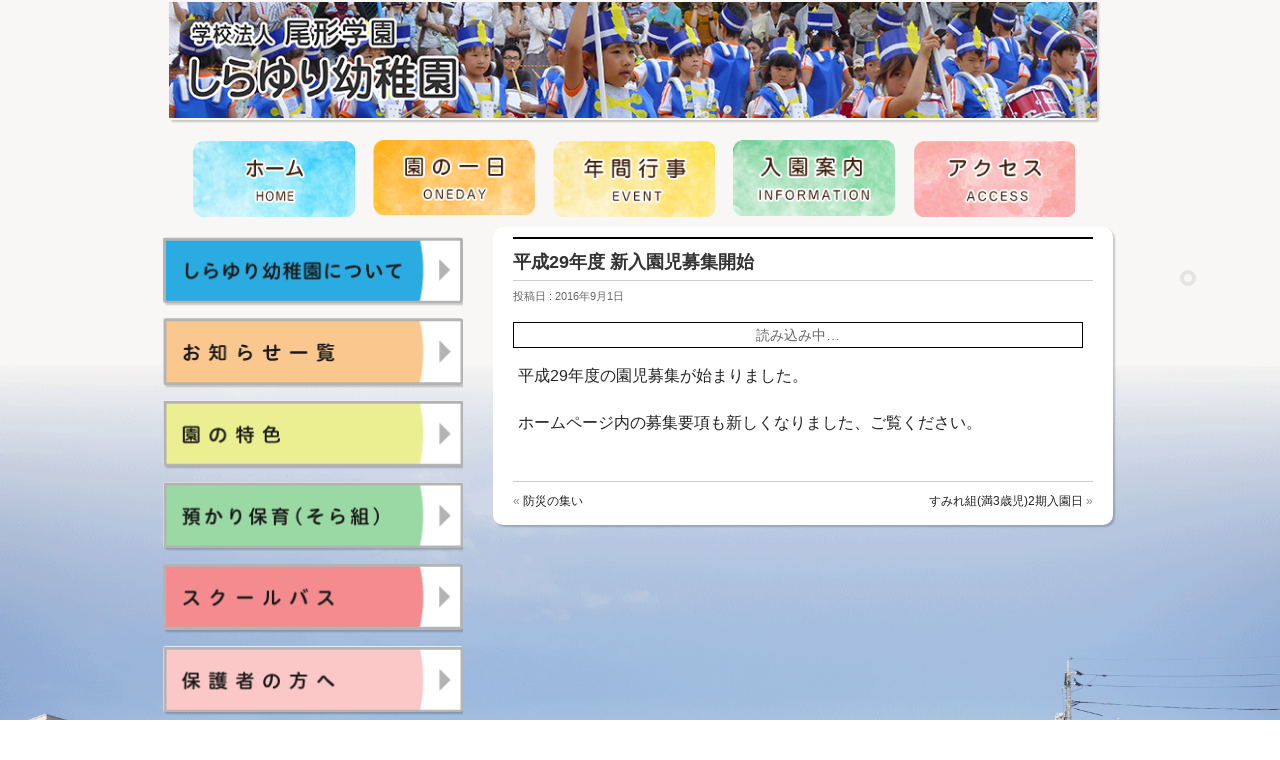

--- FILE ---
content_type: text/html; charset=UTF-8
request_url: https://shirayuri-youchien.net/%E5%B9%B3%E6%88%9029%E5%B9%B4%E5%BA%A6-%E6%96%B0%E5%85%A5%E5%9C%92%E5%85%90%E5%8B%9F%E9%9B%86%E9%96%8B%E5%A7%8B/
body_size: 55194
content:
<!DOCTYPE html>
<!--[if IE]>
<meta http-equiv="X-UA-Compatible" content="IE=Edge">
<![endif]-->
<html xmlns:fb="http://ogp.me/ns/fb#" lang="ja">
<head>
<!-- Google tag (gtag.js) -->
<script async src="https://www.googletagmanager.com/gtag/js?id=G-XRSBGMM3RX"></script>
<script>
  window.dataLayer = window.dataLayer || [];
  function gtag(){dataLayer.push(arguments);}
  gtag('js', new Date());

  gtag('config', 'G-XRSBGMM3RX');
</script>

<meta charset="UTF-8" />
<title>しらゆり幼稚園　倉敷</title>
<meta name="keywords" content="しらゆり幼稚園 倉敷,倉敷,しらゆり幼稚園,倉敷 しらゆり幼稚園,中庄団地,子供,子ども,園児,幼稚園">
<link rel="start" href="https://shirayuri-youchien.net/" title="HOME" />
<link rel="apple-touch-icon" href="https://shirayuri-youchien.net/wp/wp-content/uploads/touch.png" />
<link rel="alternate" href="https://shirayuri-youchien.net/" hreflang="ja" />
<link rel="canonical" href="https://shirayuri-youchien.net/" />

<script type="text/javascript" src="https://code.jquery.com/jquery-1.12.0.min.js"></script>
<script type="text/javascript" src="https://ajax.googleapis.com/ajax/libs/jquery/1.10.2/jquery.min.js"></script>
<script type="text/javascript" src="https://shirayuri-youchien.net/wp/wp-content/themes/biz-vektor/js/bubble.js"></script>
<!-- BizVektor -->



<meta id="viewport" name="viewport" content="width=device-width, initial-scale=1">
<meta name='robots' content='max-image-preview:large' />
	<style>img:is([sizes="auto" i], [sizes^="auto," i]) { contain-intrinsic-size: 3000px 1500px }</style>
	<link rel='dns-prefetch' href='//shirayuri-you.sakura.ne.jp' />
<link rel='dns-prefetch' href='//maxcdn.bootstrapcdn.com' />
<link rel='dns-prefetch' href='//fonts.googleapis.com' />
<link rel="alternate" type="application/rss+xml" title="しらゆり幼稚園 &raquo; フィード" href="https://shirayuri-youchien.net/feed/" />
<link rel="alternate" type="application/rss+xml" title="しらゆり幼稚園 &raquo; コメントフィード" href="https://shirayuri-youchien.net/comments/feed/" />
<meta name="description" content="[pdf-embedder url="https://www.shirayuri-youchien.net/wp/wp-content/uploads/DOC160901-20160901154831.pdf"]平成29年度の園児募集が始まりました。ホームページ内の募集要項も新しくなりました、ご覧ください。" />
<link rel='stylesheet' id='simple_tooltips_style-css' href='https://shirayuri-you.sakura.ne.jp/wp/wp-content/plugins/simple-tooltips/zebra_tooltips.css?ver=6.8.3' type='text/css' media='all' />
<style id='wp-emoji-styles-inline-css' type='text/css'>

	img.wp-smiley, img.emoji {
		display: inline !important;
		border: none !important;
		box-shadow: none !important;
		height: 1em !important;
		width: 1em !important;
		margin: 0 0.07em !important;
		vertical-align: -0.1em !important;
		background: none !important;
		padding: 0 !important;
	}
</style>
<link rel='stylesheet' id='wp-block-library-css' href='https://shirayuri-you.sakura.ne.jp/wp/wp-includes/css/dist/block-library/style.min.css?ver=6.8.3' type='text/css' media='all' />
<style id='classic-theme-styles-inline-css' type='text/css'>
/*! This file is auto-generated */
.wp-block-button__link{color:#fff;background-color:#32373c;border-radius:9999px;box-shadow:none;text-decoration:none;padding:calc(.667em + 2px) calc(1.333em + 2px);font-size:1.125em}.wp-block-file__button{background:#32373c;color:#fff;text-decoration:none}
</style>
<style id='pdfemb-pdf-embedder-viewer-style-inline-css' type='text/css'>
.wp-block-pdfemb-pdf-embedder-viewer{max-width:none}

</style>
<style id='global-styles-inline-css' type='text/css'>
:root{--wp--preset--aspect-ratio--square: 1;--wp--preset--aspect-ratio--4-3: 4/3;--wp--preset--aspect-ratio--3-4: 3/4;--wp--preset--aspect-ratio--3-2: 3/2;--wp--preset--aspect-ratio--2-3: 2/3;--wp--preset--aspect-ratio--16-9: 16/9;--wp--preset--aspect-ratio--9-16: 9/16;--wp--preset--color--black: #000000;--wp--preset--color--cyan-bluish-gray: #abb8c3;--wp--preset--color--white: #ffffff;--wp--preset--color--pale-pink: #f78da7;--wp--preset--color--vivid-red: #cf2e2e;--wp--preset--color--luminous-vivid-orange: #ff6900;--wp--preset--color--luminous-vivid-amber: #fcb900;--wp--preset--color--light-green-cyan: #7bdcb5;--wp--preset--color--vivid-green-cyan: #00d084;--wp--preset--color--pale-cyan-blue: #8ed1fc;--wp--preset--color--vivid-cyan-blue: #0693e3;--wp--preset--color--vivid-purple: #9b51e0;--wp--preset--gradient--vivid-cyan-blue-to-vivid-purple: linear-gradient(135deg,rgba(6,147,227,1) 0%,rgb(155,81,224) 100%);--wp--preset--gradient--light-green-cyan-to-vivid-green-cyan: linear-gradient(135deg,rgb(122,220,180) 0%,rgb(0,208,130) 100%);--wp--preset--gradient--luminous-vivid-amber-to-luminous-vivid-orange: linear-gradient(135deg,rgba(252,185,0,1) 0%,rgba(255,105,0,1) 100%);--wp--preset--gradient--luminous-vivid-orange-to-vivid-red: linear-gradient(135deg,rgba(255,105,0,1) 0%,rgb(207,46,46) 100%);--wp--preset--gradient--very-light-gray-to-cyan-bluish-gray: linear-gradient(135deg,rgb(238,238,238) 0%,rgb(169,184,195) 100%);--wp--preset--gradient--cool-to-warm-spectrum: linear-gradient(135deg,rgb(74,234,220) 0%,rgb(151,120,209) 20%,rgb(207,42,186) 40%,rgb(238,44,130) 60%,rgb(251,105,98) 80%,rgb(254,248,76) 100%);--wp--preset--gradient--blush-light-purple: linear-gradient(135deg,rgb(255,206,236) 0%,rgb(152,150,240) 100%);--wp--preset--gradient--blush-bordeaux: linear-gradient(135deg,rgb(254,205,165) 0%,rgb(254,45,45) 50%,rgb(107,0,62) 100%);--wp--preset--gradient--luminous-dusk: linear-gradient(135deg,rgb(255,203,112) 0%,rgb(199,81,192) 50%,rgb(65,88,208) 100%);--wp--preset--gradient--pale-ocean: linear-gradient(135deg,rgb(255,245,203) 0%,rgb(182,227,212) 50%,rgb(51,167,181) 100%);--wp--preset--gradient--electric-grass: linear-gradient(135deg,rgb(202,248,128) 0%,rgb(113,206,126) 100%);--wp--preset--gradient--midnight: linear-gradient(135deg,rgb(2,3,129) 0%,rgb(40,116,252) 100%);--wp--preset--font-size--small: 13px;--wp--preset--font-size--medium: 20px;--wp--preset--font-size--large: 36px;--wp--preset--font-size--x-large: 42px;--wp--preset--spacing--20: 0.44rem;--wp--preset--spacing--30: 0.67rem;--wp--preset--spacing--40: 1rem;--wp--preset--spacing--50: 1.5rem;--wp--preset--spacing--60: 2.25rem;--wp--preset--spacing--70: 3.38rem;--wp--preset--spacing--80: 5.06rem;--wp--preset--shadow--natural: 6px 6px 9px rgba(0, 0, 0, 0.2);--wp--preset--shadow--deep: 12px 12px 50px rgba(0, 0, 0, 0.4);--wp--preset--shadow--sharp: 6px 6px 0px rgba(0, 0, 0, 0.2);--wp--preset--shadow--outlined: 6px 6px 0px -3px rgba(255, 255, 255, 1), 6px 6px rgba(0, 0, 0, 1);--wp--preset--shadow--crisp: 6px 6px 0px rgba(0, 0, 0, 1);}:where(.is-layout-flex){gap: 0.5em;}:where(.is-layout-grid){gap: 0.5em;}body .is-layout-flex{display: flex;}.is-layout-flex{flex-wrap: wrap;align-items: center;}.is-layout-flex > :is(*, div){margin: 0;}body .is-layout-grid{display: grid;}.is-layout-grid > :is(*, div){margin: 0;}:where(.wp-block-columns.is-layout-flex){gap: 2em;}:where(.wp-block-columns.is-layout-grid){gap: 2em;}:where(.wp-block-post-template.is-layout-flex){gap: 1.25em;}:where(.wp-block-post-template.is-layout-grid){gap: 1.25em;}.has-black-color{color: var(--wp--preset--color--black) !important;}.has-cyan-bluish-gray-color{color: var(--wp--preset--color--cyan-bluish-gray) !important;}.has-white-color{color: var(--wp--preset--color--white) !important;}.has-pale-pink-color{color: var(--wp--preset--color--pale-pink) !important;}.has-vivid-red-color{color: var(--wp--preset--color--vivid-red) !important;}.has-luminous-vivid-orange-color{color: var(--wp--preset--color--luminous-vivid-orange) !important;}.has-luminous-vivid-amber-color{color: var(--wp--preset--color--luminous-vivid-amber) !important;}.has-light-green-cyan-color{color: var(--wp--preset--color--light-green-cyan) !important;}.has-vivid-green-cyan-color{color: var(--wp--preset--color--vivid-green-cyan) !important;}.has-pale-cyan-blue-color{color: var(--wp--preset--color--pale-cyan-blue) !important;}.has-vivid-cyan-blue-color{color: var(--wp--preset--color--vivid-cyan-blue) !important;}.has-vivid-purple-color{color: var(--wp--preset--color--vivid-purple) !important;}.has-black-background-color{background-color: var(--wp--preset--color--black) !important;}.has-cyan-bluish-gray-background-color{background-color: var(--wp--preset--color--cyan-bluish-gray) !important;}.has-white-background-color{background-color: var(--wp--preset--color--white) !important;}.has-pale-pink-background-color{background-color: var(--wp--preset--color--pale-pink) !important;}.has-vivid-red-background-color{background-color: var(--wp--preset--color--vivid-red) !important;}.has-luminous-vivid-orange-background-color{background-color: var(--wp--preset--color--luminous-vivid-orange) !important;}.has-luminous-vivid-amber-background-color{background-color: var(--wp--preset--color--luminous-vivid-amber) !important;}.has-light-green-cyan-background-color{background-color: var(--wp--preset--color--light-green-cyan) !important;}.has-vivid-green-cyan-background-color{background-color: var(--wp--preset--color--vivid-green-cyan) !important;}.has-pale-cyan-blue-background-color{background-color: var(--wp--preset--color--pale-cyan-blue) !important;}.has-vivid-cyan-blue-background-color{background-color: var(--wp--preset--color--vivid-cyan-blue) !important;}.has-vivid-purple-background-color{background-color: var(--wp--preset--color--vivid-purple) !important;}.has-black-border-color{border-color: var(--wp--preset--color--black) !important;}.has-cyan-bluish-gray-border-color{border-color: var(--wp--preset--color--cyan-bluish-gray) !important;}.has-white-border-color{border-color: var(--wp--preset--color--white) !important;}.has-pale-pink-border-color{border-color: var(--wp--preset--color--pale-pink) !important;}.has-vivid-red-border-color{border-color: var(--wp--preset--color--vivid-red) !important;}.has-luminous-vivid-orange-border-color{border-color: var(--wp--preset--color--luminous-vivid-orange) !important;}.has-luminous-vivid-amber-border-color{border-color: var(--wp--preset--color--luminous-vivid-amber) !important;}.has-light-green-cyan-border-color{border-color: var(--wp--preset--color--light-green-cyan) !important;}.has-vivid-green-cyan-border-color{border-color: var(--wp--preset--color--vivid-green-cyan) !important;}.has-pale-cyan-blue-border-color{border-color: var(--wp--preset--color--pale-cyan-blue) !important;}.has-vivid-cyan-blue-border-color{border-color: var(--wp--preset--color--vivid-cyan-blue) !important;}.has-vivid-purple-border-color{border-color: var(--wp--preset--color--vivid-purple) !important;}.has-vivid-cyan-blue-to-vivid-purple-gradient-background{background: var(--wp--preset--gradient--vivid-cyan-blue-to-vivid-purple) !important;}.has-light-green-cyan-to-vivid-green-cyan-gradient-background{background: var(--wp--preset--gradient--light-green-cyan-to-vivid-green-cyan) !important;}.has-luminous-vivid-amber-to-luminous-vivid-orange-gradient-background{background: var(--wp--preset--gradient--luminous-vivid-amber-to-luminous-vivid-orange) !important;}.has-luminous-vivid-orange-to-vivid-red-gradient-background{background: var(--wp--preset--gradient--luminous-vivid-orange-to-vivid-red) !important;}.has-very-light-gray-to-cyan-bluish-gray-gradient-background{background: var(--wp--preset--gradient--very-light-gray-to-cyan-bluish-gray) !important;}.has-cool-to-warm-spectrum-gradient-background{background: var(--wp--preset--gradient--cool-to-warm-spectrum) !important;}.has-blush-light-purple-gradient-background{background: var(--wp--preset--gradient--blush-light-purple) !important;}.has-blush-bordeaux-gradient-background{background: var(--wp--preset--gradient--blush-bordeaux) !important;}.has-luminous-dusk-gradient-background{background: var(--wp--preset--gradient--luminous-dusk) !important;}.has-pale-ocean-gradient-background{background: var(--wp--preset--gradient--pale-ocean) !important;}.has-electric-grass-gradient-background{background: var(--wp--preset--gradient--electric-grass) !important;}.has-midnight-gradient-background{background: var(--wp--preset--gradient--midnight) !important;}.has-small-font-size{font-size: var(--wp--preset--font-size--small) !important;}.has-medium-font-size{font-size: var(--wp--preset--font-size--medium) !important;}.has-large-font-size{font-size: var(--wp--preset--font-size--large) !important;}.has-x-large-font-size{font-size: var(--wp--preset--font-size--x-large) !important;}
:where(.wp-block-post-template.is-layout-flex){gap: 1.25em;}:where(.wp-block-post-template.is-layout-grid){gap: 1.25em;}
:where(.wp-block-columns.is-layout-flex){gap: 2em;}:where(.wp-block-columns.is-layout-grid){gap: 2em;}
:root :where(.wp-block-pullquote){font-size: 1.5em;line-height: 1.6;}
</style>
<link rel='stylesheet' id='contact-form-7-css' href='https://shirayuri-you.sakura.ne.jp/wp/wp-content/plugins/contact-form-7/includes/css/styles.css?ver=6.1.4' type='text/css' media='all' />
<link rel='stylesheet' id='Biz_Vektor_common_style-css' href='https://shirayuri-you.sakura.ne.jp/wp/wp-content/themes/biz-vektor/css/bizvektor_common_min.css?ver=20141106' type='text/css' media='all' />
<link rel='stylesheet' id='Biz_Vektor_Design_style-css' href='https://shirayuri-you.sakura.ne.jp/wp/wp-content/themes/biz-vektor/design_skins/plain/plain.css?ver=6.8.3' type='text/css' media='all' />
<link rel='stylesheet' id='Biz_Vektor_plugin_sns_style-css' href='https://shirayuri-you.sakura.ne.jp/wp/wp-content/themes/biz-vektor/plugins/sns/style_bizvektor_sns.css?ver=6.8.3' type='text/css' media='all' />
<link rel='stylesheet' id='Biz_Vektor_add_font_awesome-css' href='//maxcdn.bootstrapcdn.com/font-awesome/4.3.0/css/font-awesome.min.css?ver=6.8.3' type='text/css' media='all' />
<link rel='stylesheet' id='Biz_Vektor_add_web_fonts-css' href='//fonts.googleapis.com/css?family=Droid+Sans%3A700%7CLato%3A900%7CAnton&#038;ver=6.8.3' type='text/css' media='all' />
<link rel='stylesheet' id='fancybox-css' href='https://shirayuri-you.sakura.ne.jp/wp/wp-content/plugins/easy-fancybox/fancybox/1.5.4/jquery.fancybox.min.css?ver=6.8.3' type='text/css' media='screen' />
<style id='fancybox-inline-css' type='text/css'>
#fancybox-outer{background:#ffffff}#fancybox-content{background:#ffffff;border-color:#ffffff;color:#000000;}#fancybox-title,#fancybox-title-float-main{color:#fff}
</style>
<link rel='stylesheet' id='msl-main-css' href='https://shirayuri-you.sakura.ne.jp/wp/wp-content/plugins/master-slider/public/assets/css/masterslider.main.css?ver=3.11.0' type='text/css' media='all' />
<link rel='stylesheet' id='msl-custom-css' href='https://shirayuri-you.sakura.ne.jp/wp/wp-content/uploads/master-slider/custom.css?ver=8' type='text/css' media='all' />
<script type="text/javascript" src="https://shirayuri-you.sakura.ne.jp/wp/wp-includes/js/jquery/jquery.min.js?ver=3.7.1" id="jquery-core-js"></script>
<script type="text/javascript" src="https://shirayuri-you.sakura.ne.jp/wp/wp-includes/js/jquery/jquery-migrate.min.js?ver=3.4.1" id="jquery-migrate-js"></script>
<link rel="https://api.w.org/" href="https://shirayuri-youchien.net/wp-json/" /><link rel="alternate" title="JSON" type="application/json" href="https://shirayuri-youchien.net/wp-json/wp/v2/posts/3143" /><link rel="EditURI" type="application/rsd+xml" title="RSD" href="https://shirayuri-youchien.net/wp/xmlrpc.php?rsd" />
<link rel="canonical" href="https://shirayuri-youchien.net/%e5%b9%b3%e6%88%9029%e5%b9%b4%e5%ba%a6-%e6%96%b0%e5%85%a5%e5%9c%92%e5%85%90%e5%8b%9f%e9%9b%86%e9%96%8b%e5%a7%8b/" />
<link rel='shortlink' href='https://shirayuri-youchien.net/?p=3143' />
<link rel="alternate" title="oEmbed (JSON)" type="application/json+oembed" href="https://shirayuri-youchien.net/wp-json/oembed/1.0/embed?url=https%3A%2F%2Fshirayuri-youchien.net%2F%25e5%25b9%25b3%25e6%2588%259029%25e5%25b9%25b4%25e5%25ba%25a6-%25e6%2596%25b0%25e5%2585%25a5%25e5%259c%2592%25e5%2585%2590%25e5%258b%259f%25e9%259b%2586%25e9%2596%258b%25e5%25a7%258b%2F" />
<link rel="alternate" title="oEmbed (XML)" type="text/xml+oembed" href="https://shirayuri-youchien.net/wp-json/oembed/1.0/embed?url=https%3A%2F%2Fshirayuri-youchien.net%2F%25e5%25b9%25b3%25e6%2588%259029%25e5%25b9%25b4%25e5%25ba%25a6-%25e6%2596%25b0%25e5%2585%25a5%25e5%259c%2592%25e5%2585%2590%25e5%258b%259f%25e9%259b%2586%25e9%2596%258b%25e5%25a7%258b%2F&#038;format=xml" />
<script>var ms_grabbing_curosr = 'https://shirayuri-you.sakura.ne.jp/wp/wp-content/plugins/master-slider/public/assets/css/common/grabbing.cur', ms_grab_curosr = 'https://shirayuri-you.sakura.ne.jp/wp/wp-content/plugins/master-slider/public/assets/css/common/grab.cur';</script>
<meta name="generator" content="MasterSlider 3.11.0 - Responsive Touch Image Slider | avt.li/msf" />
<!-- [ BizVektor OGP ] -->
<meta property="og:site_name" content="しらゆり幼稚園" />
<meta property="og:url" content="https://shirayuri-youchien.net/%e5%b9%b3%e6%88%9029%e5%b9%b4%e5%ba%a6-%e6%96%b0%e5%85%a5%e5%9c%92%e5%85%90%e5%8b%9f%e9%9b%86%e9%96%8b%e5%a7%8b/" />
<meta property="fb:app_id" content="" />
<meta property="og:type" content="article" />
<meta property="og:image" content="https://shirayuri-you.sakura.ne.jp/wp/wp-content/uploads/P1070917.jpg" />
<meta property="og:title" content="平成29年度 新入園児募集開始 | しらゆり幼稚園" />
<meta property="og:description" content="[pdf-embedder url=&quot;https://www.shirayuri-youchien.net/wp/wp-content/uploads/DOC160901-20160901154831.pdf&quot;]  平成29年度の園児募集が始まりました。  ホームページ内の募集要項も新しくなりました、ご覧ください。" />
<!-- [ /BizVektor OGP ] -->
<!--[if lte IE 8]>
<link rel="stylesheet" type="text/css" media="all" href="https://shirayuri-you.sakura.ne.jp/wp/wp-content/themes/biz-vektor/design_skins/plain/plain_oldie.css" />
<![endif]-->
<link rel="pingback" href="https://shirayuri-youchien.net/wp/xmlrpc.php" />
<link rel="icon" href="https://shirayuri-you.sakura.ne.jp/wp/wp-content/uploads/cropped-flower_lily-1-32x32.png" sizes="32x32" />
<link rel="icon" href="https://shirayuri-you.sakura.ne.jp/wp/wp-content/uploads/cropped-flower_lily-1-192x192.png" sizes="192x192" />
<link rel="apple-touch-icon" href="https://shirayuri-you.sakura.ne.jp/wp/wp-content/uploads/cropped-flower_lily-1-180x180.png" />
<meta name="msapplication-TileImage" content="https://shirayuri-you.sakura.ne.jp/wp/wp-content/uploads/cropped-flower_lily-1-270x270.png" />
<style type="text/css">
/*-------------------------------------------*/
/*	menu divide
/*-------------------------------------------*/
@media (min-width: 970px) {
#gMenu .menu > li { width:158px; text-align:center; }
#gMenu .menu > li.current_menu_item,
#gMenu .menu > li.current-menu-item,
#gMenu .menu > li.current-menu-ancestor,
#gMenu .menu > li.current_page_item,
#gMenu .menu > li.current_page_ancestor,
#gMenu .menu > li.current-page-ancestor { width:159px; }
}
</style>
<!--[if lte IE 8]>
<style type="text/css">
#gMenu .menu li { width:158px; text-align:center; }
#gMenu .menu li.current_page_item,
#gMenu .menu li.current_page_ancestor { width:159px; }
</style>
<![endif]-->
<style type="text/css">
/*-------------------------------------------*/
/*	font
/*-------------------------------------------*/
h1,h2,h3,h4,h4,h5,h6,#header #site-title,#pageTitBnr #pageTitInner #pageTit,#content .leadTxt,#sideTower .localHead {font-family: "ヒラギノ角ゴ Pro W3","Hiragino Kaku Gothic Pro","メイリオ",Meiryo,Osaka,"ＭＳ Ｐゴシック","MS PGothic",sans-serif; }
#pageTitBnr #pageTitInner #pageTit { font-weight:lighter; }
#gMenu .menu li a strong {font-family: "ヒラギノ角ゴ Pro W3","Hiragino Kaku Gothic Pro","メイリオ",Meiryo,Osaka,"ＭＳ Ｐゴシック","MS PGothic",sans-serif; }
</style>
<link rel="stylesheet" href="https://shirayuri-you.sakura.ne.jp/wp/wp-content/themes/biz-vektor/style.css" type="text/css" media="all" />
<style type="text/css">
.page-id-9484 .sideTower .sideWidget .textwidget , .page-id-11691 .sideTower .sideWidget .textwidget , .page-id-11703 .sideTower .sideWidget .textwidget , .page-id-9684 .sideTower .sideWidget .textwidget {
    padding-top: 0px;
}
.formtitle{
    font-size: 1.8em!important;
    color: #fff!important;
    background: #ff8a00;
    padding: 0.3em!important;
    display: inline-block;
    border-radius: 4px;
    margin-top:1em!important;
}
.formpdf{
    text-align: center;
    background: #f7931e;
    padding: 3px 4px;
    text-decoration: none;
    border-radius: 3px;
    line-height: 1.4;
    border-bottom: 3px solid #f2602c;
    width: 49%;
    margin: 0.5%;
    color: #fff!important;
    font-weight: bold;
    font-size: 1.2em;
}
.formpdf-r{
    background: #1ea7f7;
    border-bottom: 3px solid #2c90f2;
}
.formbox{
    border-bottom: 3px solid #f2602c;
    background: #f7931e;
    color: #ffffff!important;
    padding: 0.5em 0;
}
.formbox-r{
    background: #1ea7f7;
    border-bottom: 3px solid #2c90f2;
}
.space{
    margin-top:1em!important;
    margin-bottom:1em!important;
}
.formoshirase{
    padding: 0em 0.4em;
    margin-left: 10px;
    border-radius: 3px;
    background: #e4060e;
    font-size: 0.8em;
    color: #fff;
    letter-spacing: 2px;
}
.dlx{
	display:flex;
	margin-bottom: 1.5em;
}
.mb0{
    margin-bottom:0px!important;
}

table th:first-child {
    width: 18%;
    text-align: center;
}
.page-id-9484 #sideTower , .page-id-11691 #sideTower , .page-id-11703 #sideTower , .page-id-9684 #sideTower {
    display: none!important;
}
.page-id-9484 .kiji , .page-id-11691 .kiji , .page-id-11703 .kiji , .page-id-9684 .kiji{
    width: 94%;
}
.page-id-9484 #main #container .content , .page-id-11691 #main #container .content , .page-id-11703 #main #container .content , .page-id-9684 #main #container .content{
    width: 950px;
}

.content th.tablespacenoneth{
    border-top: 2px solid #f5f5f5!important;
    border-bottom: 2px solid #f5f5f5!important;
    padding-top: 0px;
    padding-bottom: 0px;
}

.content td.tablespacenonetd{
    border-top: 2px solid #fff!important;
    border-bottom: 2px solid #fff!important;
    padding-top: 0px;
    padding-bottom: 0px;
}

.su-button-style-3d span{
    padding: 1em!important;
}

.su-button-style-3d:hover {
    top: 0px!important;
    border-bottom-width: 6px!important;
}

.onlineform p{
	margin-left: 1.5em;
    letter-spacing: 0.8px;
}

.onlineform .pdan2{
	margin-left: 2.5em;
}

.page-id-9684 ol{
    font-size: 12pt;
    line-height: 20pt;
    color: #222222;
    letter-spacing: 0.8px;
}

.page-id-9684 .su-button-style-3d span {
    font-size: 1.2em!important;
}

.su-button-style-3d {
    background-color: #ef2d56;
    border-color: #c02445;
    border-radius: 5px;
    -moz-border-radius: 5px;
    -webkit-border-radius: 5px;
    border-bottom-style: solid;
    border-bottom-width: 6px;
    width: 100%;
}
.su-button-wide {
    display: block!important;
    margin: 1em 0;
}
.su-button {
    display: inline-block!important;
    text-align: center;
    text-decoration: none!important;
    box-sizing: content-box!important;
    -webkit-transition: all .2s;
    transition: all .2s;
}

.su-button-center {
    text-align: center;
}

.su-button-style-3d span {
    color: #FFFFFF;
    padding: 0px 16px;
    font-size: 13px;
    line-height: 26px;
    border-color: #f46c89;
    border-radius: 5px;
    -moz-border-radius: 5px;
    -webkit-border-radius: 5px;
    text-shadow: none;
    -moz-text-shadow: none;
    -webkit-text-shadow: none;
    border-bottom-style: solid;
    border-bottom-width: 1px;
}
.su-button span {
    display: block!important;
    text-decoration: none!important;
    box-sizing: content-box!important;
    -webkit-transition: all .2s;
    transition: all .2s;
}
.su-button-style-3d span {
    padding: 1em!important;
}

.nolink{
    pointer-events: none;
}

.naname1{
background-image: linear-gradient(to top left, transparent, transparent 49%, black 49%, black 51%, /* 線の太さ */ transparent 51%, transparent);
}

.manin{
    text-align: center;
    color: red !important;
}

@media (max-width: 950px) {
.page-id-9484 #main #container .content , .page-id-11691 #main #container .content , .page-id-11703 #main #container .content , .page-id-9684 #main #container .content   {
    width: 100%;
}
}

.calebox{
    border-top: 0px !important;
    margin-bottom: 10px;
    display: block;
}

.calebox tbody{
	display: block;
}


@media (max-width: 480px) {
.formtitle {
    font-size: 1.3em!important;
}
.formpdf {
    width: 97%;
    display: block;
}
.dlx {
    display: block;
}
.formoshirase {
    display: table-cell;
}
.page-id-9684 ol {
    font-size: 1.2em!important;
    line-height: 1.6!important;
}
.page-id-9684 ol p{
    font-size: 1em!important;
}

.onlineform p{
	margin-left: 0.5em;
}

.onlineform .pdan2{
	margin-left: 1em;
}

.calebox{
	overflow-y: scroll;
}
.calebox tbody{
	width:500px;
}
}</style>
	</head>
	
<body class="wp-singular post-template-default single single-post postid-3143 single-format-standard wp-theme-biz-vektor _masterslider _ms_version_3.11.0 two-column left-sidebar">

<div id="fb-root"></div>

<div id="wrap">


<!-- [ #headerTop ] -->
<div id="headerTop">
<div class="innerBox">
<div id="site-description">しらゆり幼稚園（倉敷）は幼児ひとり一人の特性をふまえ、遊びや様々な体験を通して子どもの持っている力を十分に発揮できる教育を目指しています。</div>
</div>
</div><!-- [ /#headerTop ] -->

<!-- [ #header ] -->
<div id="header">
<div id="headerInner" class="innerBox">


<!-- [ #headContact ] -->
<!-- [ /#headContact ] -->

</div>
<!-- #headerInner -->


<div style="text-align: -webkit-center; margin-left:-10px;" class="PC">

		<!-- MasterSlider -->
		<div id="P_MS69773e9d8d564" class="master-slider-parent msl ms-parent-id-2" style="max-width:928px;">

			
			<!-- MasterSlider Main -->
			<div id="MS69773e9d8d564" class="master-slider ms-skin-default" >
				 				 
				<div  class="ms-slide" data-delay="3" data-fill-mode="fit"  >
					<img src="https://shirayuri-you.sakura.ne.jp/wp/wp-content/plugins/master-slider/public/assets/css/blank.gif" alt="" title="" data-src="https://shirayuri-you.sakura.ne.jp/wp/wp-content/uploads/subheader-01.jpg" />
	<a href="http://shirayuri-youchien.net/"     ></a>


	<div class="ms-thumb" ><div class="ms-tab-context"><div class="&quot;ms-tab-context&quot;"></div></div>
</div>
				</div>
				<div  class="ms-slide" data-delay="3" data-fill-mode="fit"  >
					<img src="https://shirayuri-you.sakura.ne.jp/wp/wp-content/plugins/master-slider/public/assets/css/blank.gif" alt="" title="" data-src="https://shirayuri-you.sakura.ne.jp/wp/wp-content/uploads/subheader-02.jpg" />
	<a href="http://shirayuri-youchien.net/"     ></a>


	<div class="ms-thumb" ><div class="ms-tab-context"><div class="&quot;ms-tab-context&quot;"></div></div>
</div>
				</div>
				<div  class="ms-slide" data-delay="3" data-fill-mode="fit"  >
					<img src="https://shirayuri-you.sakura.ne.jp/wp/wp-content/plugins/master-slider/public/assets/css/blank.gif" alt="" title="" data-src="https://shirayuri-you.sakura.ne.jp/wp/wp-content/uploads/subheader-03.jpg" />
	<a href="http://shirayuri-youchien.net/"     ></a>


	<div class="ms-thumb" ><div class="ms-tab-context"><div class="&quot;ms-tab-context&quot;"></div></div>
</div>
				</div>
				<div  class="ms-slide" data-delay="3" data-fill-mode="fit"  >
					<img src="https://shirayuri-you.sakura.ne.jp/wp/wp-content/plugins/master-slider/public/assets/css/blank.gif" alt="" title="" data-src="https://shirayuri-you.sakura.ne.jp/wp/wp-content/uploads/subheader-04.jpg" />
	<a href="http://shirayuri-youchien.net/"     ></a>


	<div class="ms-thumb" ><div class="ms-tab-context"><div class="&quot;ms-tab-context&quot;"></div></div>
</div>
				</div>
				<div  class="ms-slide" data-delay="3" data-fill-mode="fit"  >
					<img src="https://shirayuri-you.sakura.ne.jp/wp/wp-content/plugins/master-slider/public/assets/css/blank.gif" alt="" title="" data-src="https://shirayuri-you.sakura.ne.jp/wp/wp-content/uploads/subheader-05.jpg" />
	<a href="http://shirayuri-youchien.net/"     ></a>


	<div class="ms-thumb" ><div class="ms-tab-context"><div class="&quot;ms-tab-context&quot;"></div></div>
</div>
				</div>

			</div>
			<!-- END MasterSlider Main -->

			 
		</div>
		<!-- END MasterSlider -->

		<script>
		(function ( $ ) {
			"use strict";

			$(function () {
				var masterslider_d564 = new MasterSlider();

				// slider controls
				masterslider_d564.control('arrows'     ,{ autohide:true, overVideo:true  });
				// slider setup
				masterslider_d564.setup("MS69773e9d8d564", {
						width           : 928,
						height          : 120,
						minHeight       : 0,
						space           : 0,
						start           : 1,
						grabCursor      : true,
						swipe           : true,
						mouse           : true,
						layout          : "boxed",
						wheel           : false,
						autoplay        : false,
						instantStartLayers:false,
						loop            : false,
						shuffle         : false,
						preload         : 0,
						heightLimit     : true,
						autoHeight      : false,
						smoothHeight    : true,
						endPause        : false,
						overPause       : true,
						fillMode        : "fill",
						centerControls  : true,
						startOnAppear   : false,
						layersMode      : "center",
						hideLayers      : false,
						fullscreenMargin: 0,
						speed           : 20,
						dir             : "h",
						parallaxMode    : 'swipe',
						view            : "basic"
				});

				
				window.masterslider_instances = window.masterslider_instances || [];
				window.masterslider_instances.push( masterslider_d564 );
			 });

		})(jQuery);
		</script>

</div>
<div style="text-align: -webkit-center;" class="SP">

		<!-- MasterSlider -->
		<div id="P_MS69773e9d8e623" class="master-slider-parent msl ms-parent-id-2" style="max-width:928px;">

			
			<!-- MasterSlider Main -->
			<div id="MS69773e9d8e623" class="master-slider ms-skin-default" >
				 				 
				<div  class="ms-slide" data-delay="3" data-fill-mode="fit"  >
					<img src="https://shirayuri-you.sakura.ne.jp/wp/wp-content/plugins/master-slider/public/assets/css/blank.gif" alt="" title="" data-src="https://shirayuri-you.sakura.ne.jp/wp/wp-content/uploads/subheader-01.jpg" />
	<a href="http://shirayuri-youchien.net/"     ></a>


	<div class="ms-thumb" ><div class="ms-tab-context"><div class="&quot;ms-tab-context&quot;"></div></div>
</div>
				</div>
				<div  class="ms-slide" data-delay="3" data-fill-mode="fit"  >
					<img src="https://shirayuri-you.sakura.ne.jp/wp/wp-content/plugins/master-slider/public/assets/css/blank.gif" alt="" title="" data-src="https://shirayuri-you.sakura.ne.jp/wp/wp-content/uploads/subheader-02.jpg" />
	<a href="http://shirayuri-youchien.net/"     ></a>


	<div class="ms-thumb" ><div class="ms-tab-context"><div class="&quot;ms-tab-context&quot;"></div></div>
</div>
				</div>
				<div  class="ms-slide" data-delay="3" data-fill-mode="fit"  >
					<img src="https://shirayuri-you.sakura.ne.jp/wp/wp-content/plugins/master-slider/public/assets/css/blank.gif" alt="" title="" data-src="https://shirayuri-you.sakura.ne.jp/wp/wp-content/uploads/subheader-03.jpg" />
	<a href="http://shirayuri-youchien.net/"     ></a>


	<div class="ms-thumb" ><div class="ms-tab-context"><div class="&quot;ms-tab-context&quot;"></div></div>
</div>
				</div>
				<div  class="ms-slide" data-delay="3" data-fill-mode="fit"  >
					<img src="https://shirayuri-you.sakura.ne.jp/wp/wp-content/plugins/master-slider/public/assets/css/blank.gif" alt="" title="" data-src="https://shirayuri-you.sakura.ne.jp/wp/wp-content/uploads/subheader-04.jpg" />
	<a href="http://shirayuri-youchien.net/"     ></a>


	<div class="ms-thumb" ><div class="ms-tab-context"><div class="&quot;ms-tab-context&quot;"></div></div>
</div>
				</div>
				<div  class="ms-slide" data-delay="3" data-fill-mode="fit"  >
					<img src="https://shirayuri-you.sakura.ne.jp/wp/wp-content/plugins/master-slider/public/assets/css/blank.gif" alt="" title="" data-src="https://shirayuri-you.sakura.ne.jp/wp/wp-content/uploads/subheader-05.jpg" />
	<a href="http://shirayuri-youchien.net/"     ></a>


	<div class="ms-thumb" ><div class="ms-tab-context"><div class="&quot;ms-tab-context&quot;"></div></div>
</div>
				</div>

			</div>
			<!-- END MasterSlider Main -->

			 
		</div>
		<!-- END MasterSlider -->

		<script>
		(function ( $ ) {
			"use strict";

			$(function () {
				var masterslider_e623 = new MasterSlider();

				// slider controls
				masterslider_e623.control('arrows'     ,{ autohide:true, overVideo:true  });
				// slider setup
				masterslider_e623.setup("MS69773e9d8e623", {
						width           : 928,
						height          : 120,
						minHeight       : 0,
						space           : 0,
						start           : 1,
						grabCursor      : true,
						swipe           : true,
						mouse           : true,
						layout          : "boxed",
						wheel           : false,
						autoplay        : false,
						instantStartLayers:false,
						loop            : false,
						shuffle         : false,
						preload         : 0,
						heightLimit     : true,
						autoHeight      : false,
						smoothHeight    : true,
						endPause        : false,
						overPause       : true,
						fillMode        : "fill",
						centerControls  : true,
						startOnAppear   : false,
						layersMode      : "center",
						hideLayers      : false,
						fullscreenMargin: 0,
						speed           : 20,
						dir             : "h",
						parallaxMode    : 'swipe',
						view            : "basic"
				});

				
				window.masterslider_instances = window.masterslider_instances || [];
				window.masterslider_instances.push( masterslider_e623 );
			 });

		})(jQuery);
		</script>

</div>


<div style="display:none;">
</div>

<div id="pageTitBnr">
<div class="innerBox">
<div id="pageTitInner">
<div id="pageTit">
ブログ</div>
</div><!-- [ /#pageTitInner ] -->
</div>
</div><!-- [ /#pageTitBnr ] -->
<!-- [ #panList ] -->
<div id="panList">
<div id="panListInner" class="innerBox">
<ul><li id="panHome"><a href="https://shirayuri-youchien.net"><span>HOME</span></a> &raquo; </li><li itemscope itemtype="http://data-vocabulary.org/Breadcrumb"><span itemprop="title">ブログ</span> &raquo; </li><li itemscope itemtype="http://data-vocabulary.org/Breadcrumb"><a href="https://shirayuri-youchien.net/category/news/" itemprop="url"><span itemprop="title">お知らせ</span></a> &raquo; </li><li><span>平成29年度 新入園児募集開始</span></li></ul></div>
</div>
<!-- [ /#panList ] -->

	


<nav style="margin-top:20px;" onMouseDown="return false;" onSelectStart="return false">
<ul class="PC">
<li><a href="https://shirayuri-youchien.net"><img src="https://www.shirayuri-youchien.net/wp/wp-content/uploads/gnav01.png" alt="ホーム"/></a></li>
<li><a href="https://shirayuri-youchien.net/#day"><img src="https://www.shirayuri-youchien.net/wp/wp-content/uploads/gnav02.png" alt="園の一日"/></a></li>
<li><a href="https://shirayuri-youchien.net/#event"><img src="https://www.shirayuri-youchien.net/wp/wp-content/uploads/gnav03.png" alt="年間行事"/></a></li>
<li><a href="https://shirayuri-youchien.net/#entrance"><img src="https://www.shirayuri-youchien.net/wp/wp-content/uploads/gnav04.png" alt="入園案内"/></a></li>
<li><a href="https://shirayuri-youchien.net/#access"><img src="https://www.shirayuri-youchien.net/wp/wp-content/uploads/gnav05.png" alt="アクセス"/></a></li>
</ul>

<img src="https://www.shirayuri-youchien.net/wp/wp-content/uploads/menu.png" class="SP" style="width: 92.6%; margin: 0 auto;">
<ul class="SP">
<li><a href="https://shirayuri-youchien.net"><img src="https://www.shirayuri-youchien.net/wp/wp-content/uploads/gnav01-sp.png" alt="ホーム"/></a></li>
<li><a href="https://shirayuri-youchien.net/#day"><img src="https://www.shirayuri-youchien.net/wp/wp-content/uploads/gnav02-sp.png" alt="園の一日"/></a></li>
<li><a href="https://shirayuri-youchien.net/#event"><img src="https://www.shirayuri-youchien.net/wp/wp-content/uploads/gnav03-sp.png" alt="年間行事"/></a></li>
<li><a href="https://shirayuri-youchien.net/#entrance"><img src="https://www.shirayuri-youchien.net/wp/wp-content/uploads/gnav04-sp.png" alt="入園案内"/></a></li>
</ul>
<a href="https://shirayuri-youchien.net/#access2"><img src="https://www.shirayuri-youchien.net/wp/wp-content/uploads/access-nav.png" class="SP" style="width:92%!important; margin:0 auto!important; border:1px solid #ddd!important;"></a>
</nav></div>
<!-- [ /#header ] -->

<div id="main">
<!-- [ #container ] -->
<div id="container" class="innerBox">
	<!-- [ #content ] -->
	<div id="content" class="content">

<!-- [ #post- ] -->
<div id="post-3143" class="post-3143 post type-post status-publish format-standard has-post-thumbnail hentry category-news">
		<h1 class="entryPostTitle entry-title">平成29年度 新入園児募集開始</h1>
	<div class="entry-meta">
<span class="published">投稿日 : 2016年9月1日</span>
<span class="updated entry-meta-items">最終更新日時 : 2016年9月1日</span>
<span class="vcard author entry-meta-items">投稿者 : <span class="fn">しらゆり幼稚園</span></span>
<span class="tags entry-meta-items">カテゴリー :  <a href="https://shirayuri-youchien.net/category/news/" rel="tag">お知らせ</a></span>
</div>
<!-- .entry-meta -->	<div class="entry-content post-content">
		<a href="https://shirayuri-youchien.net/wp/wp-content/uploads/DOC160901-20160901154831.pdf" class="pdfemb-viewer" style="" data-width="max" data-height="max" data-toolbar="bottom" data-toolbar-fixed="off">DOC160901-20160901154831</a>
<p>平成29年度の園児募集が始まりました。</p>
<p>ホームページ内の募集要項も新しくなりました、ご覧ください。</p>
		
		<div class="entry-utility">
					</div>
		<!-- .entry-utility -->
	</div><!-- .entry-content -->






<div id="nav-below" class="navigation">
	<div class="nav-previous">« <a href="https://shirayuri-youchien.net/%e9%98%b2%e7%81%bd%e3%81%ae%e9%9b%86%e3%81%84/" rel="prev">防災の集い</a></div>
	<div class="nav-next"><a href="https://shirayuri-youchien.net/%e3%81%99%e3%81%bf%e3%82%8c%e7%b5%84%e6%ba%803%e6%ad%b3%e5%85%902%e6%9c%9f%e5%85%a5%e5%9c%92%e6%97%a5/" rel="next">すみれ組(満3歳児)2期入園日</a> »</div>
</div><!-- #nav-below -->



</div>
<!-- [ /#post- ] -->


<div id="comments">





</div><!-- #comments -->



</div>
<!-- [ /#content ] -->

<!-- [ #sideTower ] -->
<div id="sideTower" class="sideTower">
<div class="sideWidget widget widget_text" id="text-2">			<div class="textwidget"><div id="sidebar" class="PC left"><a href="https://shirayuri-youchien.net/about/"><img src="https://shirayuri-youchien.net/wp/wp-content/uploads/sidebar01.png" alt="しらゆり幼稚園について" /></a><a href="https://shirayuri-youchien.net/category/news/"><img src="https://shirayuri-youchien.net/wp/wp-content/uploads/sidebar02.png" alt="お知らせ一覧" /></a><a href="https://shirayuri-youchien.net/feature/"><img src="https://shirayuri-youchien.net/wp/wp-content/uploads/sidebar03.png" alt="園の特色" /></a><a href="https://shirayuri-youchien.net/childcare/"><img src="https://shirayuri-youchien.net/wp/wp-content/uploads/sidebar04.png" alt="預り保育" /></a><a href="https://shirayuri-youchien.net/bus/"><img src="https://shirayuri-youchien.net/wp/wp-content/uploads/sidebar05.png" alt="スクールバス" /></a><a href="https://shirayuri-youchien.net/password/"><img src="https://shirayuri-youchien.net/wp/wp-content/uploads/sidebar07.png" alt="保護者の方へ" /></a></div>


<div id="sidebar" class="SP"><a href="https://shirayuri-youchien.net/about/"><img src="https://shirayuri-youchien.net/wp/wp-content/uploads/sidebar01-sp.png" alt="しらゆり幼稚園について" style="width:100%;" /></a><a href="https://shirayuri-youchien.net/category/news/"><img src="https://shirayuri-youchien.net/wp/wp-content/uploads/sidebar02-sp.png" alt="お知らせ一覧" style="width:100%;" /></a><a href="https://shirayuri-youchien.net/feature/"><img src="https://shirayuri-youchien.net/wp/wp-content/uploads/sidebar03-sp.png" alt="園の特色" style="width:100%;" /></a><a href="https://shirayuri-youchien.net/childcare/"><img src="https://shirayuri-youchien.net/wp/wp-content/uploads/sidebar04-sp.png" alt="預り保育" style="width:100%;" /></a><a href="https://shirayuri-youchien.net/bus/"><img src="https://shirayuri-youchien.net/wp/wp-content/uploads/sidebar05-sp.png" alt="スクールバス" style="width:100%;" /></a><a href="https://shirayuri-youchien.net/password/"><img src="https://shirayuri-youchien.net/wp/wp-content/uploads/sidebar07-sp.png" alt="保護者の方へ" style="width:100%;" /></a></div></div>
		</div></div>
<!-- [ /#sideTower ] -->
</div>
<!-- [ /#container ] -->

<img src="https://shirayuri-youchien.net/wp/wp-content/uploads/back-bottom.gif" style="margin-top:-50px; margin-top: -400px; z-index: -100; position: relative; width:100%;"/>


</div><!-- #main -->

<div id="back-top">
<a href="#wrap">
	<img id="pagetop" src="https://shirayuri-youchien.net/wp/wp-content/uploads/pagetop2.png" alt="PAGETOP" />
</a>
</div>

<!-- [ #footerSection ] -->
<div id="footerSection" class="footer-orange">

	<div id="pagetop">
	<div id="pagetopInner" class="innerBox">
	<a href="#wrap">PAGETOP</a>
	</div>
	</div>

	<div id="footMenu">
	<div id="footMenuInner" class="innerBox">
		</div>
	</div>

	<!-- [ #footer ] -->
	<div id="footer">
	<!-- [ #footerInner ] -->
	<div id="footerInner" class="innerBox">
		<!-- [ #footerSiteMap ] -->
		<div id="footerSiteMap">
<div class="menu-footer-container"><ul id="menu-footer" class="menu"><li id="menu-item-313" class="menu-item menu-item-type-custom menu-item-object-custom menu-item-home menu-item-313"><a href="https://shirayuri-youchien.net/" data-ps2id-api="true">ホーム</a></li>
<li id="menu-item-314" class="menu-item menu-item-type-custom menu-item-object-custom menu-item-314"><a href="https://shirayuri-youchien.net/about" data-ps2id-api="true">しらゆり幼稚園について</a></li>
<li id="menu-item-315" class="menu-item menu-item-type-custom menu-item-object-custom menu-item-home menu-item-315"><a href="https://shirayuri-youchien.net/#day" data-ps2id-api="true">園の一日</a></li>
<li id="menu-item-471" class="menu-item menu-item-type-custom menu-item-object-custom menu-item-home menu-item-471"><a href="https://shirayuri-youchien.net/#event" data-ps2id-api="true">年間行事</a></li>
<li id="menu-item-472" class="menu-item menu-item-type-custom menu-item-object-custom menu-item-home menu-item-472"><a href="https://shirayuri-youchien.net/#entering" data-ps2id-api="true">入園案内</a></li>
<li id="menu-item-473" class="menu-item menu-item-type-custom menu-item-object-custom menu-item-home menu-item-473"><a href="https://shirayuri-youchien.net/#access" data-ps2id-api="true">アクセス</a></li>
</ul></div></div>
		<!-- [ /#footerSiteMap ] -->


		<dl id="footerOutline">
		<dt><img src="https://shirayuri-youchien.net/wp/wp-content/uploads/footer-rogo.png" alt="しらゆり幼稚園" /></dt>
		<dd>		</dd>
		</dl>
	</div>
	<!-- [ /#footerInner ] -->
	</div>
	<!-- [ /#footer ] -->

	<!-- [ #siteBottom ] -->
	<div id="siteBottom">
	<div id="siteBottomInner" class="innerBox">
	<div id="copy">※当サイトで使用している写真は、すべて利用できません。<br><br>Copyright © <a href="https://shirayuri-youchien.net/" rel="home">しらゆり幼稚園</a></div>
	</div>
	</div>
	<!-- [ /#siteBottom ] -->
</div>
<!-- [ /#footerSection ] -->
</div>
<!-- [ /#wrap ] -->
<script type="speculationrules">
{"prefetch":[{"source":"document","where":{"and":[{"href_matches":"\/*"},{"not":{"href_matches":["\/wp\/wp-*.php","\/wp\/wp-admin\/*","\/wp\/wp-content\/uploads\/*","\/wp\/wp-content\/*","\/wp\/wp-content\/plugins\/*","\/wp\/wp-content\/themes\/biz-vektor\/*","\/*\\?(.+)"]}},{"not":{"selector_matches":"a[rel~=\"nofollow\"]"}},{"not":{"selector_matches":".no-prefetch, .no-prefetch a"}}]},"eagerness":"conservative"}]}
</script>
<link rel='stylesheet' id='pdfemb_embed_pdf_css-css' href='https://shirayuri-you.sakura.ne.jp/wp/wp-content/plugins/pdf-embedder/assets/css/pdfemb.min.css?ver=4.9.3' type='text/css' media='all' />
<script type="text/javascript" src="https://shirayuri-you.sakura.ne.jp/wp/wp-content/plugins/simple-tooltips/zebra_tooltips.js?ver=6.8.3" id="simple_tooltips_base-js"></script>
<script type="text/javascript" src="https://shirayuri-you.sakura.ne.jp/wp/wp-includes/js/dist/hooks.min.js?ver=4d63a3d491d11ffd8ac6" id="wp-hooks-js"></script>
<script type="text/javascript" src="https://shirayuri-you.sakura.ne.jp/wp/wp-includes/js/dist/i18n.min.js?ver=5e580eb46a90c2b997e6" id="wp-i18n-js"></script>
<script type="text/javascript" id="wp-i18n-js-after">
/* <![CDATA[ */
wp.i18n.setLocaleData( { 'text direction\u0004ltr': [ 'ltr' ] } );
/* ]]> */
</script>
<script type="text/javascript" src="https://shirayuri-you.sakura.ne.jp/wp/wp-content/plugins/contact-form-7/includes/swv/js/index.js?ver=6.1.4" id="swv-js"></script>
<script type="text/javascript" id="contact-form-7-js-translations">
/* <![CDATA[ */
( function( domain, translations ) {
	var localeData = translations.locale_data[ domain ] || translations.locale_data.messages;
	localeData[""].domain = domain;
	wp.i18n.setLocaleData( localeData, domain );
} )( "contact-form-7", {"translation-revision-date":"2025-11-30 08:12:23+0000","generator":"GlotPress\/4.0.3","domain":"messages","locale_data":{"messages":{"":{"domain":"messages","plural-forms":"nplurals=1; plural=0;","lang":"ja_JP"},"This contact form is placed in the wrong place.":["\u3053\u306e\u30b3\u30f3\u30bf\u30af\u30c8\u30d5\u30a9\u30fc\u30e0\u306f\u9593\u9055\u3063\u305f\u4f4d\u7f6e\u306b\u7f6e\u304b\u308c\u3066\u3044\u307e\u3059\u3002"],"Error:":["\u30a8\u30e9\u30fc:"]}},"comment":{"reference":"includes\/js\/index.js"}} );
/* ]]> */
</script>
<script type="text/javascript" id="contact-form-7-js-before">
/* <![CDATA[ */
var wpcf7 = {
    "api": {
        "root": "https:\/\/shirayuri-youchien.net\/wp-json\/",
        "namespace": "contact-form-7\/v1"
    }
};
/* ]]> */
</script>
<script type="text/javascript" src="https://shirayuri-you.sakura.ne.jp/wp/wp-content/plugins/contact-form-7/includes/js/index.js?ver=6.1.4" id="contact-form-7-js"></script>
<script type="text/javascript" id="page-scroll-to-id-plugin-script-js-extra">
/* <![CDATA[ */
var mPS2id_params = {"instances":{"mPS2id_instance_0":{"selector":"a[href*='#']:not([href='#'])","autoSelectorMenuLinks":"true","excludeSelector":"a[href^='#tab-'], a[href^='#tabs-'], a[data-toggle]:not([data-toggle='tooltip']), a[data-slide], a[data-vc-tabs], a[data-vc-accordion], a.screen-reader-text.skip-link","scrollSpeed":800,"autoScrollSpeed":"true","scrollEasing":"easeInOutQuint","scrollingEasing":"easeOutQuint","forceScrollEasing":"false","pageEndSmoothScroll":"true","stopScrollOnUserAction":"false","autoCorrectScroll":"false","autoCorrectScrollExtend":"false","layout":"vertical","offset":"20","dummyOffset":"false","highlightSelector":"","clickedClass":"mPS2id-clicked","targetClass":"mPS2id-target","highlightClass":"mPS2id-highlight","forceSingleHighlight":"false","keepHighlightUntilNext":"false","highlightByNextTarget":"false","appendHash":"false","scrollToHash":"true","scrollToHashForAll":"true","scrollToHashDelay":0,"scrollToHashUseElementData":"true","scrollToHashRemoveUrlHash":"false","disablePluginBelow":0,"adminDisplayWidgetsId":"true","adminTinyMCEbuttons":"true","unbindUnrelatedClickEvents":"false","unbindUnrelatedClickEventsSelector":"","normalizeAnchorPointTargets":"false","encodeLinks":"false"}},"total_instances":"1","shortcode_class":"_ps2id"};
/* ]]> */
</script>
<script type="text/javascript" src="https://shirayuri-you.sakura.ne.jp/wp/wp-content/plugins/page-scroll-to-id/js/page-scroll-to-id.min.js?ver=1.7.9" id="page-scroll-to-id-plugin-script-js"></script>
<script type="text/javascript" src="https://shirayuri-you.sakura.ne.jp/wp/wp-includes/js/comment-reply.min.js?ver=6.8.3" id="comment-reply-js" async="async" data-wp-strategy="async"></script>
<script type="text/javascript" src="https://shirayuri-you.sakura.ne.jp/wp/wp-content/plugins/easy-fancybox/vendor/purify.min.js?ver=6.8.3" id="fancybox-purify-js"></script>
<script type="text/javascript" id="jquery-fancybox-js-extra">
/* <![CDATA[ */
var efb_i18n = {"close":"Close","next":"Next","prev":"Previous","startSlideshow":"Start slideshow","toggleSize":"Toggle size"};
/* ]]> */
</script>
<script type="text/javascript" src="https://shirayuri-you.sakura.ne.jp/wp/wp-content/plugins/easy-fancybox/fancybox/1.5.4/jquery.fancybox.min.js?ver=6.8.3" id="jquery-fancybox-js"></script>
<script type="text/javascript" id="jquery-fancybox-js-after">
/* <![CDATA[ */
var fb_timeout, fb_opts={'autoScale':true,'showCloseButton':true,'width':560,'height':340,'margin':20,'pixelRatio':'false','padding':10,'centerOnScroll':false,'enableEscapeButton':true,'speedIn':300,'speedOut':300,'overlayShow':true,'hideOnOverlayClick':true,'overlayColor':'#000','overlayOpacity':0.6,'minViewportWidth':320,'minVpHeight':320,'disableCoreLightbox':'true','enableBlockControls':'true','fancybox_openBlockControls':'true' };
if(typeof easy_fancybox_handler==='undefined'){
var easy_fancybox_handler=function(){
jQuery([".nolightbox","a.wp-block-file__button","a.pin-it-button","a[href*='pinterest.com\/pin\/create']","a[href*='facebook.com\/share']","a[href*='twitter.com\/share']"].join(',')).addClass('nofancybox');
jQuery('a.fancybox-close').on('click',function(e){e.preventDefault();jQuery.fancybox.close()});
/* IMG */
						var unlinkedImageBlocks=jQuery(".wp-block-image > img:not(.nofancybox,figure.nofancybox>img)");
						unlinkedImageBlocks.wrap(function() {
							var href = jQuery( this ).attr( "src" );
							return "<a href='" + href + "'></a>";
						});
var fb_IMG_select=jQuery('a[href*=".jpg" i]:not(.nofancybox,li.nofancybox>a,figure.nofancybox>a),area[href*=".jpg" i]:not(.nofancybox),a[href*=".png" i]:not(.nofancybox,li.nofancybox>a,figure.nofancybox>a),area[href*=".png" i]:not(.nofancybox),a[href*=".webp" i]:not(.nofancybox,li.nofancybox>a,figure.nofancybox>a),area[href*=".webp" i]:not(.nofancybox),a[href*=".jpeg" i]:not(.nofancybox,li.nofancybox>a,figure.nofancybox>a),area[href*=".jpeg" i]:not(.nofancybox)');
fb_IMG_select.addClass('fancybox image');
var fb_IMG_sections=jQuery('.gallery,.wp-block-gallery,.tiled-gallery,.wp-block-jetpack-tiled-gallery,.ngg-galleryoverview,.ngg-imagebrowser,.nextgen_pro_blog_gallery,.nextgen_pro_film,.nextgen_pro_horizontal_filmstrip,.ngg-pro-masonry-wrapper,.ngg-pro-mosaic-container,.nextgen_pro_sidescroll,.nextgen_pro_slideshow,.nextgen_pro_thumbnail_grid,.tiled-gallery');
fb_IMG_sections.each(function(){jQuery(this).find(fb_IMG_select).attr('rel','gallery-'+fb_IMG_sections.index(this));});
jQuery('a.fancybox,area.fancybox,.fancybox>a').each(function(){jQuery(this).fancybox(jQuery.extend(true,{},fb_opts,{'transition':'elastic','transitionIn':'elastic','transitionOut':'elastic','opacity':false,'hideOnContentClick':false,'titleShow':true,'titlePosition':'over','titleFromAlt':true,'showNavArrows':true,'enableKeyboardNav':true,'cyclic':false,'mouseWheel':'true','changeSpeed':250,'changeFade':300}))});
};};
jQuery(easy_fancybox_handler);jQuery(document).on('post-load',easy_fancybox_handler);
/* ]]> */
</script>
<script type="text/javascript" src="https://shirayuri-you.sakura.ne.jp/wp/wp-content/plugins/easy-fancybox/vendor/jquery.easing.min.js?ver=1.4.1" id="jquery-easing-js"></script>
<script type="text/javascript" src="https://shirayuri-you.sakura.ne.jp/wp/wp-content/plugins/easy-fancybox/vendor/jquery.mousewheel.min.js?ver=3.1.13" id="jquery-mousewheel-js"></script>
<script type="text/javascript" id="biz-vektor-min-js-js-extra">
/* <![CDATA[ */
var bv_sliderParams = {"slideshowSpeed":"5000","animation":"fade"};
/* ]]> */
</script>
<script type="text/javascript" src="https://shirayuri-you.sakura.ne.jp/wp/wp-content/themes/biz-vektor/js/biz-vektor-min.js?ver=1.8.1&#039; defer=&#039;defer" id="biz-vektor-min-js-js"></script>
<script type="text/javascript" src="https://shirayuri-you.sakura.ne.jp/wp/wp-content/plugins/master-slider/public/assets/js/masterslider.min.js?ver=3.11.0" id="masterslider-core-js"></script>
<script type="text/javascript" src="https://shirayuri-you.sakura.ne.jp/wp/wp-content/plugins/pdf-embedder/assets/js/pdfjs/pdf.min.js?ver=2.2.228" id="pdfemb_pdfjs-js"></script>
<script type="text/javascript" id="pdfemb_embed_pdf-js-extra">
/* <![CDATA[ */
var pdfemb_trans = {"worker_src":"https:\/\/shirayuri-you.sakura.ne.jp\/wp\/wp-content\/plugins\/pdf-embedder\/assets\/js\/pdfjs\/pdf.worker.min.js","cmap_url":"https:\/\/shirayuri-you.sakura.ne.jp\/wp\/wp-content\/plugins\/pdf-embedder\/assets\/js\/pdfjs\/cmaps\/","objectL10n":{"loading":"\u8aad\u307f\u8fbc\u307f\u4e2d\u2026","page":"\u30da\u30fc\u30b8","zoom":"\u30ba\u30fc\u30e0","prev":"\u524d\u306e\u30da\u30fc\u30b8","next":"\u6b21\u306e\u30da\u30fc\u30b8","zoomin":"\u62e1\u5927","secure":"\u5b89\u5168\u3067\u3059","zoomout":"\u7e2e\u5c0f","download":"PDF \u3092\u30c0\u30a6\u30f3\u30ed\u30fc\u30c9","fullscreen":"\u5168\u753b\u9762","domainerror":"\u30a8\u30e9\u30fc: PDF \u30d5\u30a1\u30a4\u30eb\u3078\u306e URL \u306f\u3001\u73fe\u5728\u306e\u30a6\u30a7\u30d6\u30da\u30fc\u30b8\u3068\u540c\u3058\u30c9\u30e1\u30a4\u30f3\u306b\u3042\u308b\u5fc5\u8981\u304c\u3042\u308a\u307e\u3059\u3002","clickhereinfo":"\u8a73\u7d30\u306f\u3053\u3061\u3089","widthheightinvalid":"PDF \u30da\u30fc\u30b8\u306e\u5e45\u307e\u305f\u306f\u9ad8\u3055\u306f\u3001\u6709\u52b9\u3067\u306f\u3042\u308a\u307e\u305b\u3093","viewinfullscreen":"\u5168\u753b\u9762\u8868\u793a"}};
/* ]]> */
</script>
<script type="text/javascript" src="https://shirayuri-you.sakura.ne.jp/wp/wp-content/plugins/pdf-embedder/assets/js/pdfemb.min.js?ver=4.9.3" id="pdfemb_embed_pdf-js"></script>
                			            
                <script type="text/javascript">
                    jQuery(function() {
                                                
                        jQuery(".tooltips img").closest(".tooltips").css("display", "inline-block");
                    
                        new jQuery.Zebra_Tooltips(jQuery('.tooltips').not('.custom_m_bubble'), {
                            'background_color':     '#ea4319',
                            'color':				'#ffffff',
                            'max_width':  600,
                            'opacity':    1, 
                            'position':    'center'
                        });
                        
                                            
                    });
                </script>        
		</body>
</html>

--- FILE ---
content_type: text/css
request_url: https://shirayuri-you.sakura.ne.jp/wp/wp-content/themes/biz-vektor/style.css
body_size: 3585
content:
@charset "utf-8";

/* PC */
.sticky {}
.bypostauthor {}
.adminEdit{
	display:none;
}
a {
	color:#222!important;
}
.kijiarea{
	border:1px solid #ccc;
	background-color:#fff;
	padding:20px 20px;
}
.shadow-fuchi{
	border-radius:3px;
	box-shadow: 2px 2px 2px rgba(0,0,0,0.2);
}
#topBlog{
	width:580px;
	float:right;
	margin-right: 4px;
	margin-top:0px!important;
}
#sidebar{
	width:300px;
}
#sidebar a{
	margin-bottom:15.5px;
	display:block;
	border-radius:3px;
	box-shadow: 2px 2px 2px rgba(0,0,0,0.2);
}
.ofh{
	overflow:hidden;
	
}
.right{
	float:right;
}

.left{
	float:left;
}
a:hover{
	opacity:0.9;
}
a img:hover , #reset:hover , #submit:hover{
	opacity:0.9;
}
input img:hover{
	opacity:0.9;
}
#footerSiteMap .menu li	a:hover{
	opacity:0.6;
}
p{
	font-size:12pt;
	color:#222222;
}
.kijiarea p{
	font-size:12pt;
	line-height:20pt;
	color:#222222;
}
h2{
	margin: 0px 0px 10px!important;
	padding: 0px!important;
	border-bottom: none!important;
	border-top: none!important;
}
nav{
	width:960px;
	margin:0 auto;
}
nav ul {
	overflow: hidden;
	margin-left: 26px!important;
}
.home nav ul {
	margin-left: 40px!important;
}
nav ul li{
	width:180px;
	float:left;
	text-align: center;
}
nav ul li a img{
	width:90%;
}
.content ul li {
	list-style: none;
}
.kijiarea ul li{
	font-size:12pt;
	line-height:20px;
	color:#222222;
}
ul{
	margin:0px!important;
}

.list-yoko li{
	float:left;
}
#topFreeArea{
	border-bottom:none;
	box-shadow:none;
}
.rssBtn{
	right: 14px!important;
	top: 20px!important;
}
.rssBtn a{
	background:none!important;
}
.content .infoList .infoListBox div.thumbImage div.thumbImageInner img {
	width: 200px!important;
}
.entryTxtBox , .lcp_catlist p{
	width:400px;
}
.lcp_catlist li{
	width:400px!important;
	height: 104px;
	overflow: hidden!important;
	line-height: 24px!important;
	border-bottom: 1px dotted #ccc!important;
	margin-bottom: 30px!important;
}
.lcp_catlist li a{
	font-size: 100%!important;
	font-weight:bold!important;
}
.content .infoList .infoListBox div.thumbImage div.thumbImageInner img{
	border:none!important;
	border-radius:3px;
	box-shadow: 2px 2px 2px rgba(0,0,0,0.2);
}
.thumbImage , .lcp_catlist p img{
	width: 150px!important;
	height: 110px!important;
	border-radius:10px;
}
.lcp_catlist p img{
	float: right;
	margin-right: -160px;
	margin-top: -100px;
}
.thumbImage img{
	border:none!important;
	border-radius:3px;
	box-shadow: 2px 2px 2px rgba(0,0,0,0.2);
}
body{
	background-image:url(https://shirayuri-youchien.net/wp/wp-content/uploads/back.gif);
}
.content h3{
	border:none!important;
	padding:0px;
	margin: 10px 0px 10px!important;
}
.red h4 {
	font-size: 20px;
	color: red;
	border-bottom: none;
}
.green h4 {
	font-size: 20px;
	color: #39B54A;
	border-bottom: none;
}
.blue h4 {
	font-size: 20px;
	color: #000080;
	border-bottom: none;
}
.blue2 h4 {
	font-size: 20px;
	color: #32B4E3;
	border-bottom: none;
}
.orange h4 {
	font-size: 20px;
	color: orange;
	border-bottom: none;
}
.brown h4 {
	font-size: 20px;
	color: #8C5026;
	border-bottom: none;
}
.black h4 {
	font-size: 20px;
	color: #000;
	border-bottom: none;
}
.m3{
	margin-left:8.5em;
}
#main #container {
	padding-top: 10px!important;
}
body.home.one-column #main #container .content{
	width:980px!important;
}
#reset{
	background: url(https://shirayuri-youchien.net/wp/wp-content/uploads/sakkuzyo.gif) left top no-repeat;
	width:212px;
	height:40px;
	cursor: pointer;
	border: 0px;
}
#submit{
	background: url(https://shirayuri-youchien.net/wp/wp-content/uploads/soushin.gif) left top no-repeat;
	width:95px;
	height:40px;
	cursor: pointer;
	border: 0px;

}
a.btn, .linkBtn a, input[type=button], input[type=submit]{
	padding:0px;
}
#content-main{
	width: 950px;
	margin: 0 auto;
}
.content form span.wpcf7-form-control-wrap{
	float:right;
	width:660px;
}
#headerTop , #footMenu , #powerd{
	display:none!important;
}
#footerSection{
	background-color: #F7931E;
}
#siteBottomInner , #siteBottom a{
	color:#fff!important;
}
#footerSiteMap .menu li	a{
	color:#fff!important;
	background: none!important;
	font-size:13.5pt!important;
	display: initial;
	font-weight:bold;
	border-right: 1px solid #fff;
	padding: 0px 32px 4px 30px!important;
}
#footerSiteMap{
	width:100%;
	margin-top:10px;
	margin-bottom:30px;
}
#menu-item-215 a{
	padding:0px 0px 4px 18px!important;
	border-right: none!important;
}
#back-top #pagetop{
	width:120px;
	height:120px;
}
#siteBottom{
	font-size:12pt;
	font-weight:bold;
}
.ms-thumb-frame{
	opacity: 1!important;
}
#header{
	padding-top: 0px!important;
}
#pageTitBnr , #panList{
	display:none;
}
.ms-view{
	border-radius: 3px!important;
	box-shadow: 2px 2px 2px rgba(0,0,0,0.2);
}
.kiji{
	width:560px;
	float:right;
	margin-right:8px;
}
.mini{
	font-size:0.8em;
}
.entryTxtBox{
	width:400px!important;
}
.content .post , .category .content , #topBlog{
	background: #fff;
	padding: 10px 20px 0px!important;
	border-radius: 10px;
	box-shadow: 2px 2px 2px rgba(0,0,0,0.2);
}
.contentTitle , .updated , .tags{
	display:none!important;
}
.category #container .content{
	width: 580px!important;
	margin-top:10px!important;
}
.single #main #container .content{
	width: 620px!important;
}
#sideTower{
	width: 300px!important;
}
.content h4{
	font-size:16pt;
	margin: 20px 0px 10px!important;
}
.content .infoList .infoListBox div.entryTxtBox h4.entryTitle {
	margin: 0px 0px 5px!important;
}
.margin-in1{
	margin:-35px 15px 20px  20px;
}
.padding-in{
	padding-right:40px!important;
	padding-left:40px!important;
}
.padding-in2{
	padding-left: 20px!important;
}
.padding-in3{
	padding-right:110px!important;
	padding-left:110px!important;
}
.padding-in4{
	padding-left: 35px!important;
}
.padding-in5{
	padding-left: 60px!important;
}
.padding-in6{
	padding-left: 80px!important;
}
.padding-in7{
	padding-left: 100px!important;
}
.padding-in8{
	padding-left: 55px!important;
}
.padding-in9{
	padding: 20px 80px!important;
}
.uchi dl{
	padding-top:20px;
	padding-right:20px;
	padding-left:20px;
}
#wrap{
	margin-left: -40px;
}
#footer{
	padding: 16px 0px 20px 20px;
}
#footerSiteMap .menu li{
	float:left;
	line-height: initial;
}
#footerOutline{
	padding-left:14px;
}
.content .entry-content {
	padding-right: 10px;
}
.page-template , .category , .single-post , .page-id-888{
	padding-left: 35px;
}
.page-id-418 div div#footerSection{
	margin-left: -35px!important;
}
.Mainimg{
	text-align: -webkit-center;
	margin-right:-30px;
}
.content dt{
	font-size:12pt;
	line-height:20px;
	margin: 0px 0px 10px;
	color:#0023C1;
}
.content dd{
	font-size:12pt;
	line-height:20px;
	margin: 0px 0px 10px;
	color: #222222;
}
dt img {
    margin-top: 0px!important;
    margin-right: 12px!important;
    float: left;
    display: block;
}
dd img {
    margin-top: 0px!important;
    margin-right: 12px!important;
    margin-bottom:0.3em!important;
    float: left;
    display: block;
}
.content .infoList .infoListBox {
	padding: 13px 0px!important;
}

.li-width5{
	float:left;
	display: block;
	width: 38.6%;
	border: 1px solid #222222;
	margin-bottom: 0px!important;
	padding:5px!important;
	text-align:left;
}

.li-width2{
	float:left;
	display: block;
	width: 10%;
	border: 1px solid #222222;
	margin-bottom: 0px!important;
	padding:5px!important;
	text-align:center;
}

.li-width3{
	float:left;
	display: block;
	width: 20%;
	border: 1px solid #222222;
	margin-bottom: 0px!important;
	padding:5px!important;
	text-align:left;
}

.li-width8{
	float:left;
	display: block;
	width: 40%;
	border: 1px solid #222222;
	margin-bottom: 0px!important;
	padding:5px!important;
	text-align:left;
}

.li-width9{
	float:left;
	display: block;
	width: 50%;
	border: 1px solid #222222;
	margin-bottom: 0px!important;
	padding:5px!important;
	text-align:left;
}
tr{
    font-size: 13.5pt;
    line-height: 1.2;
}
.mt2em{
	margin-top:2rm;
}
.content .gallery .gallery-caption {
	font-size: 14px;
	color: #222222;
}
#post-888 form{
    padding-right: 10px;
    background: #fff;
    padding: 60px;
    border-radius: 3px;
    box-shadow: 2px 2px 2px rgba(0,0,0,0.2);
}

a.btn, .linkBtn a, input[type=button], input[type=submit] {
	padding: 8px 20px 6px!important;
}
.Zebra_Tooltip .Zebra_Tooltip_Message {
	font-size: 12pt!important;
	font-weight: bold!important;
	text-align: center!important;
	width:120%;
}
.cate{
	border-radius: 3px;
	font-weight: bold;
	float:right;
	font-size:0.8em;
	padding:0px 6px;
	background:#999;
	color:#fff;
}
.enka{
	margin-top:10px;
	margin-bottom:10px;
}
.width34{
	width:34%;
}
.width50{
	width:48%;
}
.width54{
	width:54%;
}
.width56{
	width:56%;
}
.width58{
	width:58%;
}
.width62{
	width:62%;
}
.width65{
	width:65%;
}
.width78{
	width:78%;
}
.width85{
	width:85%;
}
.content table th, .content table td {
	border: 1px solid #222!important;
	font-size: 12pt;
	line-height: 20px;
	color:#222!important;
}
.lcp_date{
	display: list-item!important;
	font-size: 0.9em;
	padding-bottom:0.4em;
}
.lcp_thumbnail{
	width:110px!important;
	float: right;
	margin-left: 440px!important;
	margin-top: -60px!important;
	border-radius:10px!important;
	position: absolute;
}
.pdfemb-poweredby{
	display:none!important;
}
.pdfemb-viewer{
	margin-bottom:1em!important;
}
.lcp_cs li{
	margin-left:3em;
}
.PC{
	display:block;
}
.SP{
	display:none;
}


@media (max-width: 960px) {
body{
	width:980px;
}
}

/* SP */
@media (max-width: 480px) {
	html{
		margin-top:0px!important;
	}
	body {
		width: 100%;
	}
	#main #container .content{
		padding-bottom: 0px!important;
	}
	.m-top1{
		margin-top:1em!important;
	}
	#Map{
		display:none;
	}
	#wrap{
		margin-left: 0px;
	}
	.uchi dl{
		padding-top:0px;
		padding-right:0px;
		padding-left:0px;
	}
	.li-width5{
		width: 46%!important;
	}
	.page-id-418 div div#footerSection{
		margin-left: 0px!important;
	}
	body.home.one-column #main #container .content{
		width: 100%!important;
	}
	#content-main {
		width: 100%!important;
	}
	.mt2em{
		margin-top:2rm;
	}
	.pdfemb-viewer{
		width:98%!important;
		margin-bottom:1em!important;
	}
	.page{
		padding-left: 0px;
	}
	.lcp_cs li{
		margin-left:0em;
	}
	.margin-in1{
		margin:0px;
	}
	#footerSiteMap .menu li	a{
		padding: 0px 0px 4px 30px!important;
	}
	.padding-in , .padding-in3{
		padding-right:0px!important;
		padding-left:0px!important;
	}

	.padding-in9{
		padding-right:10px!important;
		padding-left:10px!important;
	}

	.padding-in2 , .padding-in4 , .padding-in5 , .padding-in6 , .padding-in7 , .padding-in8{
		padding-left: 0px!important;
	}

	.width34 , .width50 , .width54 , .width56 , .width58 ,  .width62 , .width65 , .width78 , .width85{
		width:100%!important;
	}
	.width100{
		width:100%!important;
		margin: 0px!important;
	}
	.m3{
		margin-left:0em;
	}

	nav{
		margin-top:0px;	
		width: 100%;
	}

	.home nav ul {
		margin-left: 0px!important;
	}
	nav ul {
		margin: 0 auto!important;
		padding-left: 0.8em;
		margin-left: 0px!important;
	}
	nav ul li {
		width: 48%;
	}
	nav ul li img {
		width: 100%!important;
	}


	p{
		font-size: 1.2em!important;
		line-height: 1.6!important;
	}
	.content p{
		margin-bottom:0px;
	}
	section ul{
		width: 100%;
		padding-left: 0px!important;
	}
	.kijiarea ul li {
		font-size: 1.2em;
		line-height: 1.6!important;
	}
	#topBlog {
		width: 86%;
	}
	.Mainimg{
		margin-right:0px;
	}
	.mini{
		font-size:14px;
	}
	.kijiarea{
		padding:10px;
		margin:0px!important;
	}
	.kijiarea img{
		margin-bottom:10px;
	}
	#sidebar {
		width: 100%!important;
		margin-top:10px;
		margin-bottom:10px;
	}
	.home #sidebar {
		padding-left:0px;
	}
	#sidebar a{
		width: 100%;
		float: left;
		text-align: left;
		margin-right:10px;
		margin-bottom:8px;
	}
	.title{
		margin-top: 20px!important;
		margin-bottom: -15px!important;
	}
	.content h3 , .content h4{
		font-size:1.4em;
		margin: 10px 0px;
		line-height: 1.6;
	}
	.content .infoList .infoListBox {
		padding: 10px 0px;
		border-bottom: none;
	}
	.content .wpcf7{
		margin-top: 0px;
	}
	.content form span.wpcf7-form-control-wrap {
		float: none;
		width: 100%;
	}
	.wpcf7-form-control-wrap input{
		width: 96%;
	}
	#back-top #pagetop {
		width: 60px;
		height: 60px;
	}
	#topBlog {
		width: 92.6%;
		margin-bottom:20px!important;
	}
	.content .post, .category .content, #topBlog {
		padding: 10px 10px 0px!important;
		border-radius: 10px;
		box-shadow: 2px 2px 2px rgba(0,0,0,0.2);
	}
	.content .infoList .rssBtn {
		margin-top: -10px;
	}
	#footer {
		padding: 0px;
	}
	#footerSiteMap .menu li {
		float: left;
		width: 100%;
		border-bottom: 1px dotted #fff;
	}
	#footerSiteMap .menu li	a {
		border-right: none;
		display: block!important;
		text-align: right;
		padding: 4px 0px;
		background: url(https://shirayuri-youchien.net/wp/wp-content/uploads/footer_point.png) left 50% no-repeat!important;
	}
	.moreLink{
		display:none;
	}
	#siteBottom {
		padding: 8px 0px;
	}
	#footerOutline {
		padding-left: 0px;
	}
	#footer dl#footerOutline {
		margin: 0px;
		line-height: 150%;
		width: 100%;
	}
	#footer dl#footerOutline dt img{
		width: 55%;
		max-width: inherit;
	}
	#siteBottom #copy {
		font-size: 0.8em;
	}
	#siteBottom #copy a{
		font-size: 0.8em;
	}
	.kiji {
		width: 92%;
	}
	.kiji img{
		width: 100%!important;
		height:auto!important;
		margin:0px 0px 10px!important;
	}
	.kiji h3 img{
		width: 60%!important;
		height:auto!important;
	}
	.kiji dt img {
		width: inherit!important;
		margin:0px!important;
	}
	.thumbImage{
		width: 100%!important;
		height:auto!important;
	}
	.content .infoList .infoListBox div.thumbImage div.thumbImageInner img {
		width: 100%!important;
		height:auto!important;
	}
	.single #main #container .content {
		width: 100%!important;
	}
	.single #main #container .content p{
		margin-bottom:10px!important;
	}
	.category #container .content{
		width: 92%!important;
	}
	.content .entry-content {
		padding-right: 0px;
	}
	.content dl , .content dt , .content dd{
		padding-top: 0px;
		font-size: 12pt!important;
	}
	.page-template, .category, .single-post , .page-id-888{
		padding-left: 0px;
	}
	.page-template .kijiarea{
		margin-bottom:20px!important;
	}
	dt img {
		padding-top: 9px;
		padding-right: 9px;
	}
	#sideTower{
		width: 100%!important;
	}
	iframe{
		width: 100%!important;
	}
	.iframe-content {
		position: relative;
		width: 100%!important;
		padding: 75% 0 0 0;
	}
	.iframe-content iframe {
		position: absolute;
		top: 0;
		left: 0;
		width: 100%!important;
		height: 100%;
	}
	.content .infoList .infoListBox {
		padding: 4px 0px!important;
	}
	.li-height{
		height:56.2px;
	}
	.li-height2 {
		height: 36px!important;
		padding-top: 2em!important;
	}
	.li-width5{
		width: 33%;
	}
	.li-width8 , .li-width9 {
		width: 70.3%;
	}
	.li-width2 , .li-width3{
		width: 20%;
	}
	.content .infoList .rssBtn {
		margin-top: -0.6em;
	}
	.entryTxtBox {
		width: 66%!important;
	}
	.thumbImage {
		width: 30%!important;
	}
	.height-1{
		height: 2.3em!important;
	}
	.top-1 {
	    padding-top: 1em!important;
	    padding-bottom: 0em!important;
	    height: 2.68em;
	}
	.top-2 {
		padding-top: 1.5em!important;
		padding-bottom: 0em!important;
		height: 3.28em;
	}
	.top-3 {
	    padding-top: 0.2em!important;
	    padding-bottom: 1em!important;
	    height: 2.48em;
	}
	.content dt{
		font-size: 1.1em!important;
		line-height: 1.6!important;
	}
	.content dd{
		font-size: 1.1em!important;
		line-height: 1.6!important;
	}
	dt img {
		margin-top: -8px!important;
		margin-right: 0em!important;
	}
	.enka{
		margin-top:0px;
		margin-bottom:0px;
	}
	#post-257 input{
		width:100%!important;
	}
	#gallery-1 img , #gallery-2 img {
		border: none!important;
	}
	#post-888 {
		padding-bottom: 0px!important;
		margin-bottom: 0px!important;
	}
	.content #post-888 .entry-content {
		margin-bottom: 0px!important;
	}
	.kijiarea ul li.size1{
		font-size:1.2em!important;
	}
	.lcp_catlist li {
		width: 100%!important;
		height: 102px;
		padding-bottom: 1em!important;
		margin-bottom: 1em!important;
		font-size:1.2em!important;
	}
	.kiji img.lcp_thumbnail {
		width: 30%!important;
		height: auto!important;
		float: right;
		margin-left:10px!important;
		margin-right: 0px!important;
		margin-top: -40px!important;
		border-radius: 10px!important;
		position: inherit;
	}
	.right {
    float: none;
    display: block;
    margin: 0 auto!important;
    }
    .navigation {
        font-size: 1.1em;
    }
	.content .infoList .rssBtn {
	    margin-top: 0em;
	}
	#topBlog .cate{
		display:none;		
	}
	.PC{
		display:none;
	}
	.SP{
		display:block;
	}
}

/* SP */
@media (max-width: 320px) {
	.content .infoList .rssBtn {
		margin-top: -0.75em;
	}
	.iframe-content {
		position: relative;
		width: 100%!important;
		margin-left:-20px;
		padding: 75% 0 0 0;
	}
	.iframe-content iframe {
		position: absolute;
		top: 0;
		left: 0;
		width: 100%!important;
		height: 100%;
	}
}